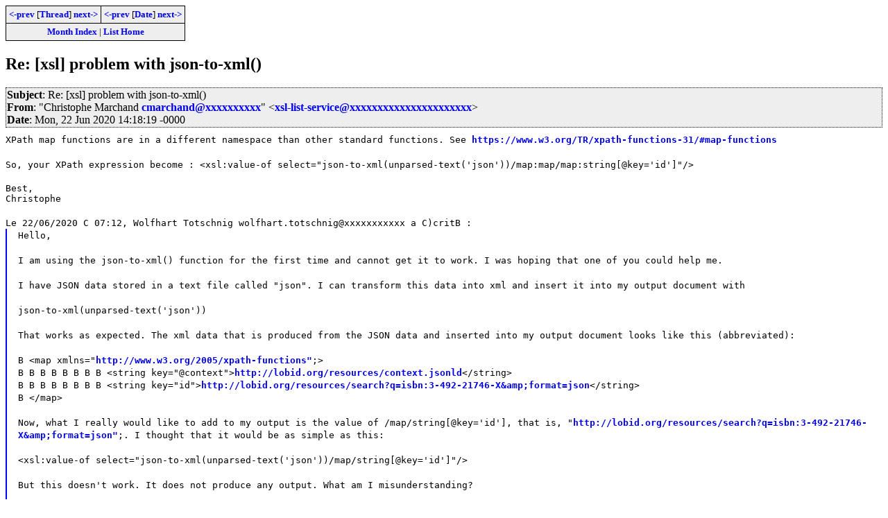

--- FILE ---
content_type: text/html; charset=iso-8859-1
request_url: https://www.biglist.com/lists/lists.mulberrytech.com/xsl-list/archives/202006/msg00030.html
body_size: 2234
content:
<!-- MHonArc v2.6.8 -->
<!--X-Subject: Re: [xsl] problem with json&#45;to&#45;xml() -->
<!--X-From-R13: "Quevfgbcur [nepunaq pznepunaqNbkvnar.pbz"  <kfy&#45;yvfg&#45;freivprNyvfgf.zhyoreelgrpu.pbz> -->
<!--X-Date: 22 Jun 2020 14:18:19 &#45;0000 -->
<!--X-Message-Id: 20200622101817.64688@lists.mulberrytech.com -->
<!--X-Content-Type: text/plain -->
<!--X-Reference: 20200622011233.22363@lists.mulberrytech.com -->
<!--X-Head-End-->
<!DOCTYPE HTML PUBLIC "-//W3C//DTD HTML 4.01//EN" "http://www.w3.org/TR/html4/strict.dtd">
<HTML>
<HEAD>
<TITLE>Re: [xsl] problem with json-to-xml()</TITLE>
<link rel="stylesheet" type="text/css" href="/templates/css/archives.css">
</HEAD>
<BODY>
<!--X-Body-Begin-->
<!--X-User-Header-->
<!--X-User-Header-End-->
<!--X-TopPNI-->
<div class="topLinks">
<table><tr>
<td><a href="msg00028.html"><-prev</a> [<A HREF="threads.html#00030">Thread</A>] <a href="msg00029.html">next-></a></td>
<td><a href="msg00029.html"><-prev</a> [<A HREF="maillist.html#00030">Date</A>] <a href="msg00031.html">next-></a></td>
</tr>
<tr><td colspan=2>
<a href="../">Month Index</a> | <a href="../../">List Home</a>

</td></tr>
</table>

</div>

<!--X-TopPNI-End-->
<!--X-MsgBody-->
<!--X-Subject-Header-Begin-->
<h2>Re: [xsl] problem with json-to-xml()</h2>
<!--X-Subject-Header-End-->
<!--X-Head-of-Message-->
<div class="msgHead"><table><tr><td>
 
<em>Subject</em>: Re: [xsl] problem with json-to-xml()<br>

 
<em>From</em>: &quot;Christophe Marchand <a href="mailto:cmarchand@DOMAIN.HIDDEN">cmarchand@xxxxxxxxxx</a>&quot;  &lt;<a href="mailto:xsl-list-service@DOMAIN.HIDDEN">xsl-list-service@xxxxxxxxxxxxxxxxxxxxxx</a>&gt;<br>

 
<em>Date</em>: Mon, 22 Jun 2020 14:18:19 -0000<br>

</td></tr></table></div>
<!--X-Head-of-Message-End-->
<!--X-Head-Body-Sep-Begin-->
<div>
<!--X-Head-Body-Sep-End-->
<!--X-Body-of-Message-->
<tt>XPath map functions are in a different namespace than other standard 
functions. See <a  href="https://www.w3.org/TR/xpath-functions-31/#map-functions">https://www.w3.org/TR/xpath-functions-31/#map-functions</a></tt><br>
<br>
<tt>So, your XPath expression become : &lt;xsl:value-of 
select=&quot;json-to-xml(unparsed-text('json'))/map:map/map:string[@key='id']&quot;/&gt;</tt><br>
<br>
<pre style="margin: 0em;">Best,
Christophe</pre><br>
<tt>Le 22/06/2020 C  07:12, Wolfhart Totschnig wolfhart.totschnig@xxxxxxxxxxx 
a C)critB :
</tt><blockquote style="border-left: #0000FF solid 0.1em; margin: 0em; padding-left: 1.0em"><tt>Hello,</tt><br>
<br>
<tt>I am using the json-to-xml() function for the first time and cannot 
get it to work. I was hoping that one of you could help me.</tt><br>
<br>
<tt>I have JSON data stored in a text file called &quot;json&quot;. I can transform 
this data into xml and insert it into my output document with</tt><br>
<br>
<tt>json-to-xml(unparsed-text('json'))</tt><br>
<br>
<tt>That works as expected. The xml data that is produced from the JSON 
data and inserted into my output document looks like this (abbreviated):</tt><br>
<br>
<tt>B &lt;map xmlns=&quot;<a  href="http://www.w3.org/2005/xpath-functions&quot">http://www.w3.org/2005/xpath-functions&quot</a>;&gt;<br>
B B B B B B B B  &lt;string 
key=&quot;@context&quot;&gt;<a  href="http://lobid.org/resources/context.jsonld">http://lobid.org/resources/context.jsonld</a>&lt;/string&gt;<br>
B B B B B B B B  &lt;string 
key=&quot;id&quot;&gt;<a  href="http://lobid.org/resources/search?q=isbn:3-492-21746-X&amp;amp;format=json">http://lobid.org/resources/search?q=isbn:3-492-21746-X&amp;amp;format=json</a>&lt;/string&gt;<br>
B &lt;/map&gt;</tt><br>
<br>
<tt>Now, what I really would like to add to my output is the value of 
/map/string[@key='id'], that is, 
&quot;<a  href="http://lobid.org/resources/search?q=isbn:3-492-21746-X&amp;amp;format=json&quot">http://lobid.org/resources/search?q=isbn:3-492-21746-X&amp;amp;format=json&quot</a>;. 
I thought that it would be as simple as this:</tt><br>
<br>
<tt>&lt;xsl:value-of 
select=&quot;json-to-xml(unparsed-text('json'))/map/string[@key='id']&quot;/&gt;</tt><br>
<br>
<tt>But this doesn't work. It does not produce any output. What am I 
misunderstanding?</tt><br>
<br>
<tt>Thanks in advance for your help!</tt><br>
<br>
<tt>Wolfhart
</tt></blockquote><br>

<!--X-Body-of-Message-End-->
<!--X-MsgBody-End-->
<!--X-Follow-Ups-->
</div>
<!--X-Follow-Ups-End-->
<!--X-References-->
<!--X-References-End-->
<!--X-BotPNI-->
<div class="botThread">
<table><tr><th>Current Thread</th></tr>
       <tr><td><ul>
<LI><a href="threads.html#00028">[xsl] problem with json-to-xml()</A>
    <UL><LI><A name="00028" href="msg00028.html">Wolfhart Totschnig wolfhart.totschnig@xxxxxxxxxxx</A> - 22 Jun 2020 05:12:35 -0000
<ul>
<li><span class="botThread"><em>Christophe Marchand cmarchand@xxxxxxxxxx</em> - 22 Jun 2020 14:18:19 -0000</span>&nbsp;<b>&lt;=</b>
</li>
</ul>
</UL>
</ul>
</td></tr>
</table>
</div>

<div class="botLinks">
<table>
<tr><th><- Previous</th><th>Index</th><th>Next -></th></tr>
<tr><td><a href="msg00028.html">[xsl] problem with json-to-xml()</a>, <em>Wolfhart Totschnig w</em>
</td>
    <td><a href="threads.html#00030">Thread</a></td>
    <td><a href="msg00029.html">Aw:&#xA0;[xsl] problem with json-to-xml(</a>, <em>Martin Honnen martin</em>
</td>
</tr>
<tr><td><a href="msg00029.html">Aw:&#xA0;[xsl] problem with json-to-xml(</a>, <em>Martin Honnen martin</em>
</td>
    <td><a href="maillist.html#00030">Date</a></td>
    <td><a href="msg00031.html">Re: Aw:&#xA0;[xsl] problem with json-to-</a>, <em>Wolfhart Totschnig w</em>
</td>
</tr>
<tr><td></td>
    <td><a href="../">Month</a></td>
    <td></td>
</tr>
</table>
<p>
</div>

<!--X-BotPNI-End-->
<!--X-User-Footer-->
<!--X-User-Footer-End-->
</body>
</html>
